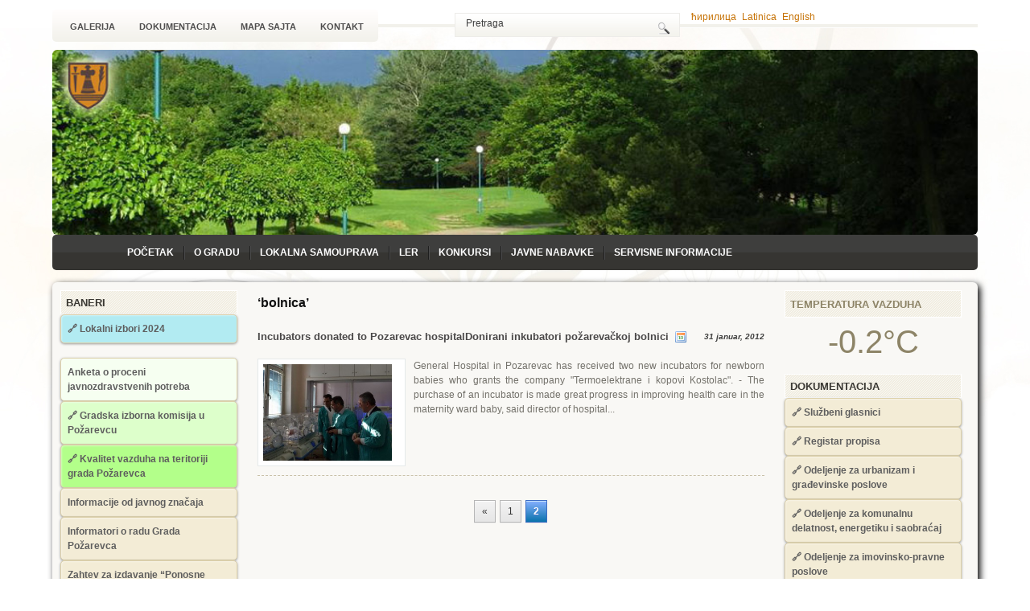

--- FILE ---
content_type: text/html; charset=UTF-8
request_url: https://pozarevac.rs/tag/bolnica/page/2/?lang=sr&lng=lat
body_size: 13695
content:
<!DOCTYPE html PUBLIC "-//W3C//DTD XHTML 1.0 Transitional//EN" "http://www.w3.org/TR/xhtml1/DTD/xhtml1-transitional.dtd"><html xmlns="http://www.w3.org/1999/xhtml" lang="sr-RS">

<head profile="http://gmpg.org/xfn/11">

<meta http-equiv='Content-Type' content='text/html; charset=utf-8' />

<meta name="copyright" content="pozarevac.rs" />
<meta name="resource-type" content="document" /> 
<meta name="distribution" content="GLOBAL" />
<meta name="theme-color" content="#F2AC41" />
<meta name="viewport" content="width=device-width, initial-scale=1, maximum-scale=1" />
<title>Град Пожаревац</title>
<meta name="description" content="Град Пожаревац" />
<meta name="keywords" content="Град, Пожаревац" />
<!--
<meta property="og:locale" content="sr_RS" />
<meta property="og:locale:alternate" content="en_US" />
<meta property="fb:app_id" content="320974317940303"/>
-->
<link rel="shortcut icon" href="//pozarevac.rs/logo.png" />
<link rel="stylesheet" href="https://pozarevac.rs/wp-content/themes/pozarevac_10/css/print.css" type="text/css" media="print" />
<!--[if IE]><link rel="stylesheet" href="//pozarevac.rs/wp-content/themes/pozarevac_10/css/ie.css" type="text/css" media="screen, projection"><![endif]-->
<link rel="stylesheet" href="https://pozarevac.rs/wp-content/themes/pozarevac_10/style.css?v=1.033" type="text/css" media="screen" />
<link rel="alternate" type="application/rss+xml" title="Град Пожаревац RSS Feed" href="https://pozarevac.rs/feed/" />
<link rel="alternate" type="application/atom+xml" title="Град Пожаревац Atom Feed" href="https://pozarevac.rs/feed/atom/" />
<script src="https://pozarevac.rs/wp-content/themes/pozarevac_10/menu/mootools-1.2.5-core-yc.js" type="text/javascript"></script>


<!--[if lt IE 7]>
	<link rel="stylesheet" href="//pozarevac.rs/wp-content/themes/pozarevac_10/menu/MenuMatic-ie6.css" type="text/css" media="screen" charset="utf-8" />
<![endif]-->
<script src="https://pozarevac.rs/wp-content/themes/pozarevac_10/menu/MenuMatic_0.68.3.js" type="text/javascript" charset="utf-8"></script>

<meta name='robots' content='max-image-preview:large' />
<link rel="alternate" type="application/rss+xml" title="Град Пожаревац - Званична презентација града Пожаревца &raquo; довод ознаке bolnica" href="https://pozarevac.rs/tag/bolnica/feed/" />
<style id='wp-img-auto-sizes-contain-inline-css' type='text/css'>
img:is([sizes=auto i],[sizes^="auto," i]){contain-intrinsic-size:3000px 1500px}
/*# sourceURL=wp-img-auto-sizes-contain-inline-css */
</style>
<style id='wp-block-library-inline-css' type='text/css'>
:root{--wp-block-synced-color:#7a00df;--wp-block-synced-color--rgb:122,0,223;--wp-bound-block-color:var(--wp-block-synced-color);--wp-editor-canvas-background:#ddd;--wp-admin-theme-color:#007cba;--wp-admin-theme-color--rgb:0,124,186;--wp-admin-theme-color-darker-10:#006ba1;--wp-admin-theme-color-darker-10--rgb:0,107,160.5;--wp-admin-theme-color-darker-20:#005a87;--wp-admin-theme-color-darker-20--rgb:0,90,135;--wp-admin-border-width-focus:2px}@media (min-resolution:192dpi){:root{--wp-admin-border-width-focus:1.5px}}.wp-element-button{cursor:pointer}:root .has-very-light-gray-background-color{background-color:#eee}:root .has-very-dark-gray-background-color{background-color:#313131}:root .has-very-light-gray-color{color:#eee}:root .has-very-dark-gray-color{color:#313131}:root .has-vivid-green-cyan-to-vivid-cyan-blue-gradient-background{background:linear-gradient(135deg,#00d084,#0693e3)}:root .has-purple-crush-gradient-background{background:linear-gradient(135deg,#34e2e4,#4721fb 50%,#ab1dfe)}:root .has-hazy-dawn-gradient-background{background:linear-gradient(135deg,#faaca8,#dad0ec)}:root .has-subdued-olive-gradient-background{background:linear-gradient(135deg,#fafae1,#67a671)}:root .has-atomic-cream-gradient-background{background:linear-gradient(135deg,#fdd79a,#004a59)}:root .has-nightshade-gradient-background{background:linear-gradient(135deg,#330968,#31cdcf)}:root .has-midnight-gradient-background{background:linear-gradient(135deg,#020381,#2874fc)}:root{--wp--preset--font-size--normal:16px;--wp--preset--font-size--huge:42px}.has-regular-font-size{font-size:1em}.has-larger-font-size{font-size:2.625em}.has-normal-font-size{font-size:var(--wp--preset--font-size--normal)}.has-huge-font-size{font-size:var(--wp--preset--font-size--huge)}.has-text-align-center{text-align:center}.has-text-align-left{text-align:left}.has-text-align-right{text-align:right}.has-fit-text{white-space:nowrap!important}#end-resizable-editor-section{display:none}.aligncenter{clear:both}.items-justified-left{justify-content:flex-start}.items-justified-center{justify-content:center}.items-justified-right{justify-content:flex-end}.items-justified-space-between{justify-content:space-between}.screen-reader-text{border:0;clip-path:inset(50%);height:1px;margin:-1px;overflow:hidden;padding:0;position:absolute;width:1px;word-wrap:normal!important}.screen-reader-text:focus{background-color:#ddd;clip-path:none;color:#444;display:block;font-size:1em;height:auto;left:5px;line-height:normal;padding:15px 23px 14px;text-decoration:none;top:5px;width:auto;z-index:100000}html :where(.has-border-color){border-style:solid}html :where([style*=border-top-color]){border-top-style:solid}html :where([style*=border-right-color]){border-right-style:solid}html :where([style*=border-bottom-color]){border-bottom-style:solid}html :where([style*=border-left-color]){border-left-style:solid}html :where([style*=border-width]){border-style:solid}html :where([style*=border-top-width]){border-top-style:solid}html :where([style*=border-right-width]){border-right-style:solid}html :where([style*=border-bottom-width]){border-bottom-style:solid}html :where([style*=border-left-width]){border-left-style:solid}html :where(img[class*=wp-image-]){height:auto;max-width:100%}:where(figure){margin:0 0 1em}html :where(.is-position-sticky){--wp-admin--admin-bar--position-offset:var(--wp-admin--admin-bar--height,0px)}@media screen and (max-width:600px){html :where(.is-position-sticky){--wp-admin--admin-bar--position-offset:0px}}

/*# sourceURL=wp-block-library-inline-css */
</style><style id='global-styles-inline-css' type='text/css'>
:root{--wp--preset--aspect-ratio--square: 1;--wp--preset--aspect-ratio--4-3: 4/3;--wp--preset--aspect-ratio--3-4: 3/4;--wp--preset--aspect-ratio--3-2: 3/2;--wp--preset--aspect-ratio--2-3: 2/3;--wp--preset--aspect-ratio--16-9: 16/9;--wp--preset--aspect-ratio--9-16: 9/16;--wp--preset--color--black: #000000;--wp--preset--color--cyan-bluish-gray: #abb8c3;--wp--preset--color--white: #ffffff;--wp--preset--color--pale-pink: #f78da7;--wp--preset--color--vivid-red: #cf2e2e;--wp--preset--color--luminous-vivid-orange: #ff6900;--wp--preset--color--luminous-vivid-amber: #fcb900;--wp--preset--color--light-green-cyan: #7bdcb5;--wp--preset--color--vivid-green-cyan: #00d084;--wp--preset--color--pale-cyan-blue: #8ed1fc;--wp--preset--color--vivid-cyan-blue: #0693e3;--wp--preset--color--vivid-purple: #9b51e0;--wp--preset--gradient--vivid-cyan-blue-to-vivid-purple: linear-gradient(135deg,rgb(6,147,227) 0%,rgb(155,81,224) 100%);--wp--preset--gradient--light-green-cyan-to-vivid-green-cyan: linear-gradient(135deg,rgb(122,220,180) 0%,rgb(0,208,130) 100%);--wp--preset--gradient--luminous-vivid-amber-to-luminous-vivid-orange: linear-gradient(135deg,rgb(252,185,0) 0%,rgb(255,105,0) 100%);--wp--preset--gradient--luminous-vivid-orange-to-vivid-red: linear-gradient(135deg,rgb(255,105,0) 0%,rgb(207,46,46) 100%);--wp--preset--gradient--very-light-gray-to-cyan-bluish-gray: linear-gradient(135deg,rgb(238,238,238) 0%,rgb(169,184,195) 100%);--wp--preset--gradient--cool-to-warm-spectrum: linear-gradient(135deg,rgb(74,234,220) 0%,rgb(151,120,209) 20%,rgb(207,42,186) 40%,rgb(238,44,130) 60%,rgb(251,105,98) 80%,rgb(254,248,76) 100%);--wp--preset--gradient--blush-light-purple: linear-gradient(135deg,rgb(255,206,236) 0%,rgb(152,150,240) 100%);--wp--preset--gradient--blush-bordeaux: linear-gradient(135deg,rgb(254,205,165) 0%,rgb(254,45,45) 50%,rgb(107,0,62) 100%);--wp--preset--gradient--luminous-dusk: linear-gradient(135deg,rgb(255,203,112) 0%,rgb(199,81,192) 50%,rgb(65,88,208) 100%);--wp--preset--gradient--pale-ocean: linear-gradient(135deg,rgb(255,245,203) 0%,rgb(182,227,212) 50%,rgb(51,167,181) 100%);--wp--preset--gradient--electric-grass: linear-gradient(135deg,rgb(202,248,128) 0%,rgb(113,206,126) 100%);--wp--preset--gradient--midnight: linear-gradient(135deg,rgb(2,3,129) 0%,rgb(40,116,252) 100%);--wp--preset--font-size--small: 13px;--wp--preset--font-size--medium: 20px;--wp--preset--font-size--large: 36px;--wp--preset--font-size--x-large: 42px;--wp--preset--spacing--20: 0.44rem;--wp--preset--spacing--30: 0.67rem;--wp--preset--spacing--40: 1rem;--wp--preset--spacing--50: 1.5rem;--wp--preset--spacing--60: 2.25rem;--wp--preset--spacing--70: 3.38rem;--wp--preset--spacing--80: 5.06rem;--wp--preset--shadow--natural: 6px 6px 9px rgba(0, 0, 0, 0.2);--wp--preset--shadow--deep: 12px 12px 50px rgba(0, 0, 0, 0.4);--wp--preset--shadow--sharp: 6px 6px 0px rgba(0, 0, 0, 0.2);--wp--preset--shadow--outlined: 6px 6px 0px -3px rgb(255, 255, 255), 6px 6px rgb(0, 0, 0);--wp--preset--shadow--crisp: 6px 6px 0px rgb(0, 0, 0);}:where(.is-layout-flex){gap: 0.5em;}:where(.is-layout-grid){gap: 0.5em;}body .is-layout-flex{display: flex;}.is-layout-flex{flex-wrap: wrap;align-items: center;}.is-layout-flex > :is(*, div){margin: 0;}body .is-layout-grid{display: grid;}.is-layout-grid > :is(*, div){margin: 0;}:where(.wp-block-columns.is-layout-flex){gap: 2em;}:where(.wp-block-columns.is-layout-grid){gap: 2em;}:where(.wp-block-post-template.is-layout-flex){gap: 1.25em;}:where(.wp-block-post-template.is-layout-grid){gap: 1.25em;}.has-black-color{color: var(--wp--preset--color--black) !important;}.has-cyan-bluish-gray-color{color: var(--wp--preset--color--cyan-bluish-gray) !important;}.has-white-color{color: var(--wp--preset--color--white) !important;}.has-pale-pink-color{color: var(--wp--preset--color--pale-pink) !important;}.has-vivid-red-color{color: var(--wp--preset--color--vivid-red) !important;}.has-luminous-vivid-orange-color{color: var(--wp--preset--color--luminous-vivid-orange) !important;}.has-luminous-vivid-amber-color{color: var(--wp--preset--color--luminous-vivid-amber) !important;}.has-light-green-cyan-color{color: var(--wp--preset--color--light-green-cyan) !important;}.has-vivid-green-cyan-color{color: var(--wp--preset--color--vivid-green-cyan) !important;}.has-pale-cyan-blue-color{color: var(--wp--preset--color--pale-cyan-blue) !important;}.has-vivid-cyan-blue-color{color: var(--wp--preset--color--vivid-cyan-blue) !important;}.has-vivid-purple-color{color: var(--wp--preset--color--vivid-purple) !important;}.has-black-background-color{background-color: var(--wp--preset--color--black) !important;}.has-cyan-bluish-gray-background-color{background-color: var(--wp--preset--color--cyan-bluish-gray) !important;}.has-white-background-color{background-color: var(--wp--preset--color--white) !important;}.has-pale-pink-background-color{background-color: var(--wp--preset--color--pale-pink) !important;}.has-vivid-red-background-color{background-color: var(--wp--preset--color--vivid-red) !important;}.has-luminous-vivid-orange-background-color{background-color: var(--wp--preset--color--luminous-vivid-orange) !important;}.has-luminous-vivid-amber-background-color{background-color: var(--wp--preset--color--luminous-vivid-amber) !important;}.has-light-green-cyan-background-color{background-color: var(--wp--preset--color--light-green-cyan) !important;}.has-vivid-green-cyan-background-color{background-color: var(--wp--preset--color--vivid-green-cyan) !important;}.has-pale-cyan-blue-background-color{background-color: var(--wp--preset--color--pale-cyan-blue) !important;}.has-vivid-cyan-blue-background-color{background-color: var(--wp--preset--color--vivid-cyan-blue) !important;}.has-vivid-purple-background-color{background-color: var(--wp--preset--color--vivid-purple) !important;}.has-black-border-color{border-color: var(--wp--preset--color--black) !important;}.has-cyan-bluish-gray-border-color{border-color: var(--wp--preset--color--cyan-bluish-gray) !important;}.has-white-border-color{border-color: var(--wp--preset--color--white) !important;}.has-pale-pink-border-color{border-color: var(--wp--preset--color--pale-pink) !important;}.has-vivid-red-border-color{border-color: var(--wp--preset--color--vivid-red) !important;}.has-luminous-vivid-orange-border-color{border-color: var(--wp--preset--color--luminous-vivid-orange) !important;}.has-luminous-vivid-amber-border-color{border-color: var(--wp--preset--color--luminous-vivid-amber) !important;}.has-light-green-cyan-border-color{border-color: var(--wp--preset--color--light-green-cyan) !important;}.has-vivid-green-cyan-border-color{border-color: var(--wp--preset--color--vivid-green-cyan) !important;}.has-pale-cyan-blue-border-color{border-color: var(--wp--preset--color--pale-cyan-blue) !important;}.has-vivid-cyan-blue-border-color{border-color: var(--wp--preset--color--vivid-cyan-blue) !important;}.has-vivid-purple-border-color{border-color: var(--wp--preset--color--vivid-purple) !important;}.has-vivid-cyan-blue-to-vivid-purple-gradient-background{background: var(--wp--preset--gradient--vivid-cyan-blue-to-vivid-purple) !important;}.has-light-green-cyan-to-vivid-green-cyan-gradient-background{background: var(--wp--preset--gradient--light-green-cyan-to-vivid-green-cyan) !important;}.has-luminous-vivid-amber-to-luminous-vivid-orange-gradient-background{background: var(--wp--preset--gradient--luminous-vivid-amber-to-luminous-vivid-orange) !important;}.has-luminous-vivid-orange-to-vivid-red-gradient-background{background: var(--wp--preset--gradient--luminous-vivid-orange-to-vivid-red) !important;}.has-very-light-gray-to-cyan-bluish-gray-gradient-background{background: var(--wp--preset--gradient--very-light-gray-to-cyan-bluish-gray) !important;}.has-cool-to-warm-spectrum-gradient-background{background: var(--wp--preset--gradient--cool-to-warm-spectrum) !important;}.has-blush-light-purple-gradient-background{background: var(--wp--preset--gradient--blush-light-purple) !important;}.has-blush-bordeaux-gradient-background{background: var(--wp--preset--gradient--blush-bordeaux) !important;}.has-luminous-dusk-gradient-background{background: var(--wp--preset--gradient--luminous-dusk) !important;}.has-pale-ocean-gradient-background{background: var(--wp--preset--gradient--pale-ocean) !important;}.has-electric-grass-gradient-background{background: var(--wp--preset--gradient--electric-grass) !important;}.has-midnight-gradient-background{background: var(--wp--preset--gradient--midnight) !important;}.has-small-font-size{font-size: var(--wp--preset--font-size--small) !important;}.has-medium-font-size{font-size: var(--wp--preset--font-size--medium) !important;}.has-large-font-size{font-size: var(--wp--preset--font-size--large) !important;}.has-x-large-font-size{font-size: var(--wp--preset--font-size--x-large) !important;}
/*# sourceURL=global-styles-inline-css */
</style>

<style id='classic-theme-styles-inline-css' type='text/css'>
/*! This file is auto-generated */
.wp-block-button__link{color:#fff;background-color:#32373c;border-radius:9999px;box-shadow:none;text-decoration:none;padding:calc(.667em + 2px) calc(1.333em + 2px);font-size:1.125em}.wp-block-file__button{background:#32373c;color:#fff;text-decoration:none}
/*# sourceURL=/wp-includes/css/classic-themes.min.css */
</style>
<link rel='stylesheet' id='contact-form-7-css' href='https://pozarevac.rs/wp-content/plugins/contact-form-7/includes/css/styles.css?ver=6.1.4' type='text/css' media='all' />
<link rel='stylesheet' id='wpa-css-css' href='https://pozarevac.rs/wp-content/plugins/honeypot/includes/css/wpa.css?ver=2.3.04' type='text/css' media='all' />
<link rel='stylesheet' id='slb_core-css' href='https://pozarevac.rs/wp-content/plugins/simple-lightbox/client/css/app.css?ver=2.9.4' type='text/css' media='all' />
<link rel='stylesheet' id='wp-pagenavi-css' href='https://pozarevac.rs/wp-content/plugins/wp-pagenavi/pagenavi-css.css?ver=2.70' type='text/css' media='all' />
<script type="text/javascript" src="https://pozarevac.rs/wp-includes/js/jquery/jquery.min.js?ver=3.7.1" id="jquery-core-js"></script>
<script type="text/javascript" src="https://pozarevac.rs/wp-includes/js/jquery/jquery-migrate.min.js?ver=3.4.1" id="jquery-migrate-js"></script>
<link rel="https://api.w.org/" href="https://pozarevac.rs/wp-json/" /><link rel="alternate" title="JSON" type="application/json" href="https://pozarevac.rs/wp-json/wp/v2/tags/244" /><script type="text/javascript">
(function(url){
	if(/(?:Chrome\/26\.0\.1410\.63 Safari\/537\.31|WordfenceTestMonBot)/.test(navigator.userAgent)){ return; }
	var addEvent = function(evt, handler) {
		if (window.addEventListener) {
			document.addEventListener(evt, handler, false);
		} else if (window.attachEvent) {
			document.attachEvent('on' + evt, handler);
		}
	};
	var removeEvent = function(evt, handler) {
		if (window.removeEventListener) {
			document.removeEventListener(evt, handler, false);
		} else if (window.detachEvent) {
			document.detachEvent('on' + evt, handler);
		}
	};
	var evts = 'contextmenu dblclick drag dragend dragenter dragleave dragover dragstart drop keydown keypress keyup mousedown mousemove mouseout mouseover mouseup mousewheel scroll'.split(' ');
	var logHuman = function() {
		if (window.wfLogHumanRan) { return; }
		window.wfLogHumanRan = true;
		var wfscr = document.createElement('script');
		wfscr.type = 'text/javascript';
		wfscr.async = true;
		wfscr.src = url + '&r=' + Math.random();
		(document.getElementsByTagName('head')[0]||document.getElementsByTagName('body')[0]).appendChild(wfscr);
		for (var i = 0; i < evts.length; i++) {
			removeEvent(evts[i], logHuman);
		}
	};
	for (var i = 0; i < evts.length; i++) {
		addEvent(evts[i], logHuman);
	}
})('//pozarevac.rs/?wordfence_lh=1&hid=A15250BD150FF88B322A30BC6AFE771D');
</script><script type="text/javascript" src="https://pozarevac.rs/wp-content/plugins/si-captcha-for-wordpress/captcha/si_captcha.js?ver=1768974317"></script>
<!-- begin SI CAPTCHA Anti-Spam - login/register form style -->
<style type="text/css">
.si_captcha_small { width:175px; height:45px; padding-top:10px; padding-bottom:10px; }
.si_captcha_large { width:250px; height:60px; padding-top:10px; padding-bottom:10px; }
img#si_image_com { border-style:none; margin:0; padding-right:5px; float:left; }
img#si_image_reg { border-style:none; margin:0; padding-right:5px; float:left; }
img#si_image_log { border-style:none; margin:0; padding-right:5px; float:left; }
img#si_image_side_login { border-style:none; margin:0; padding-right:5px; float:left; }
img#si_image_checkout { border-style:none; margin:0; padding-right:5px; float:left; }
img#si_image_jetpack { border-style:none; margin:0; padding-right:5px; float:left; }
img#si_image_bbpress_topic { border-style:none; margin:0; padding-right:5px; float:left; }
.si_captcha_refresh { border-style:none; margin:0; vertical-align:bottom; }
div#si_captcha_input { display:block; padding-top:15px; padding-bottom:5px; }
label#si_captcha_code_label { margin:0; }
input#si_captcha_code_input { width:65px; }
p#si_captcha_code_p { clear: left; padding-top:10px; }
.si-captcha-jetpack-error { color:#DC3232; }
</style>
<!-- end SI CAPTCHA Anti-Spam - login/register form style -->
  

<script src="https://pozarevac.rs/wp-content/themes/pozarevac_10/js/go_top.js" type="text/javascript"></script>


<script type="text/javascript" src="https://pozarevac.rs/wp-content/themes/pozarevac_10/js/cycle.js"></script>
<script type="text/javascript">
jQuery.noConflict();
var $jq = jQuery;

$jq(document).ready(function() {
    $jq('.slike_pozadina').cycle({
		fx: 'fade' 
	});

});
</script>

 
<style>
@media print {
  #header { visibility:hidden; display:none; }
  #pagemenucontainer { visibility:hidden; display:none; }
  #topsearch { visibility:hidden; display:none; }
  .izbor_jezika { visibility:hidden; display:none; }
  #MobileMenu { visibility:hidden; display:none; }
  #navcontainer { visibility:hidden; display:none; }
  #nav { visibility:hidden; display:none; }
  .sidebar { visibility:hidden; display:none; }
  .noprint { visibility:hidden !important; display:none !important; }
  .menu-item { visibility:hidden !important; display:none !important; }
  #contentwrap { visibility:visible; display:block; }
  .print-only { visibility:visible; display:block; }
  #projekti { visibility:visible; display:block; } 
  #Printable{ visibility:visible; display:block; font-family: Arial, Verdana; } 
  a { text-decoration:none; }
  table tr td { text-align:left; }
  table tr th { text-align:left; }
}
</style>
</head>
<body>
<script type="text/javascript">
	window.addEvent('domready', function() {			
	var myMenu = new MenuMatic();
	});	
</script>
<a name="top" id="top"></a>
	<div id="wrapper">
		<div id="container" class="container">  
			<div class="span-24">
				<div class="span-17">
					<div id="pagemenucontainer">
 <ul id="pagemenu">
 <li class="page_item page-item-16 mob-only"><a href="//pozarevac.rs/">Početak</a></li>
  <li class="page_item page-item-16"><a href="//pozarevac.rs/galerija-slika/">Galerija</a></li>
  <li class="page_item page-item-150"><a href="//pozarevac.rs/dokumentacija/">Dokumentacija</a></li>
  <li class="page_item page-item-149 no-mob"><a href="//pozarevac.rs/?sitemap">Mapa sajta</a></li>
  <li class="page_item page-item-28"><a href="//pozarevac.rs/kontakt/">Kontakt</a></li>
</ul>
					</div>
				</div>		
				<div id="topsearch" class="span-7">
					 
<div id="search">
    <form method="get" id="searchform" action="https://pozarevac.rs/"> 
        <input type="text" value="Pretraga" 
            name="s" id="s"  onblur="if (this.value == '')  {this.value = 'Pretraga';}"  
            onfocus="if (this.value == 'Pretraga') {this.value = '';}" />
        <input type="image" src="https://pozarevac.rs/wp-content/themes/pozarevac_10/images/search.gif" style="border:0; vertical-align: top;" /> 
    </form>
</div>				</div>
				
               <div class="izbor_jezika">
<a style="padding-left: 4px;" href="?lang=sr&amp;lng=cir">&#x045b;&#x0438;&#x0440;&#x0438;&#x043b;&#x0438;&#x0446;&#x0430;</a>
<a style="padding-left: 4px;" href="?lang=sr&amp;lng=lat">Latinica</a>
<a style="padding-left: 4px;" href="?lang=en&amp;lng=lat">English</a>
				</div>
				
			</div>
<div class="napredna_pretraga" style="display:none;"><a href="https://pozarevac.rs/?pretraga&lang=sr">Napredna pretraga</a></div>
				<div id="header" class="span-24">
				<!--
				<a target="_blank" href="//pozarevac.rs/wp-content/uploads/2017/10/pozivnica-15-oktobar.compressed.pdf"><img src="//pozarevac.rs/fajlovi/pozadina/15okt.jpg" width="990" height="220" alt="slika3" /></a>
				-->
								<div class="slike_pozadina">
						<a href="//pozarevac.rs/"><img src="//pozarevac.rs/fajlovi/pozadina/baner2.jpg?v=1" width="1150" height="230" alt="slika1" /></a>
		<a href="//pozarevac.rs/"><img src="//pozarevac.rs/fajlovi/pozadina/baner1.jpg?v=1" width="1150" height="230" alt="slika2" /></a>
		<a href="//pozarevac.rs/"><img src="//pozarevac.rs/fajlovi/pozadina/baner3.jpg?v=1" width="1150" height="230" alt="slika3" /></a>
		<a href="//pozarevac.rs/"><img src="//pozarevac.rs/fajlovi/pozadina/baner4.jpg?v=1" width="1150" height="230" alt="slika4" /></a>

                </div>	
				
				</div>
			
		 <div class="span-24 noprint" >
<label for="menu-toggle" class="menu_info noprint">Navigacija</label>
<input type="checkbox" id="menu-toggle"/>
<div id="MobileMenu" class="noprint">

<ul class="noprint">
<ul id="nav2" class="menu"><li id="menu-item-9371" class="menu-item menu-item-type-custom menu-item-object-custom menu-item-home menu-item-9371"><a href="//pozarevac.rs/">Početak</a></li>
<li id="menu-item-9321" class="menu-item menu-item-type-taxonomy menu-item-object-category menu-item-has-children menu-item-9321"><a href="https://pozarevac.rs/category/o-gradu/">O Gradu</a>
<ul class="sub-menu">
	<li id="menu-item-9322" class="menu-item menu-item-type-taxonomy menu-item-object-category menu-item-9322"><a href="https://pozarevac.rs/category/o-gradu/licna-karta-grada/">Lična karta grada</a></li>
	<li id="menu-item-9323" class="menu-item menu-item-type-taxonomy menu-item-object-category menu-item-9323"><a href="https://pozarevac.rs/category/o-gradu/aktuelno/">Aktuelno</a></li>
	<li id="menu-item-9324" class="menu-item menu-item-type-taxonomy menu-item-object-category menu-item-9324"><a href="https://pozarevac.rs/category/o-gradu/obavestenja/">Obaveštenja</a></li>
	<li id="menu-item-9325" class="menu-item menu-item-type-taxonomy menu-item-object-category menu-item-9325"><a href="https://pozarevac.rs/category/o-gradu/istorija/">Istorija</a></li>
	<li id="menu-item-9326" class="menu-item menu-item-type-taxonomy menu-item-object-category menu-item-9326"><a href="https://pozarevac.rs/category/o-gradu/kultura/">Kultura</a></li>
	<li id="menu-item-9327" class="menu-item menu-item-type-taxonomy menu-item-object-category menu-item-9327"><a href="https://pozarevac.rs/category/o-gradu/popis-poljoprivrede/">Popis poljoprivrede</a></li>
	<li id="menu-item-9329" class="menu-item menu-item-type-taxonomy menu-item-object-category menu-item-9329"><a href="https://pozarevac.rs/category/o-gradu/privreda-i-trgovina/">Privreda i trgovina</a></li>
	<li id="menu-item-9354" class="menu-item menu-item-type-taxonomy menu-item-object-category menu-item-9354"><a href="https://pozarevac.rs/category/zivot-u-pozarevcu/zdravstvo/">Zdravstvo</a></li>
	<li id="menu-item-9367" class="menu-item menu-item-type-taxonomy menu-item-object-category menu-item-9367"><a href="https://pozarevac.rs/category/zivot-u-pozarevcu/sport-i-rekreacija/">Sport i rekreacija</a></li>
	<li id="menu-item-9355" class="menu-item menu-item-type-taxonomy menu-item-object-category menu-item-9355"><a href="https://pozarevac.rs/category/zivot-u-pozarevcu/obrazovanje-i-kultura/">Obrazovanje i kultura</a></li>
</ul>
</li>
<li id="menu-item-9331" class="menu-item menu-item-type-taxonomy menu-item-object-category menu-item-has-children menu-item-9331"><a href="https://pozarevac.rs/category/lokalna-samouprava/">Lokalna samouprava</a>
<ul class="sub-menu">
	<li id="menu-item-9332" class="menu-item menu-item-type-taxonomy menu-item-object-category menu-item-has-children menu-item-9332"><a href="https://pozarevac.rs/category/lokalna-samouprava/gradonacelnik/">Gradonačelnik</a>
	<ul class="sub-menu">
		<li id="menu-item-9333" class="menu-item menu-item-type-taxonomy menu-item-object-category menu-item-9333"><a href="https://pozarevac.rs/category/lokalna-samouprava/gradonacelnik/zamenik-gradonacelnika/">Zamenik Gradonačelnika</a></li>
		<li id="menu-item-9334" class="menu-item menu-item-type-taxonomy menu-item-object-category menu-item-9334"><a href="https://pozarevac.rs/category/lokalna-samouprava/gradonacelnik/gradsko-vece/">Gradsko veće</a></li>
		<li id="menu-item-9335" class="menu-item menu-item-type-taxonomy menu-item-object-category menu-item-9335"><a href="https://pozarevac.rs/category/lokalna-samouprava/gradonacelnik/kabinet-gradonacelnika/">Kabinet gradonačelnika</a></li>
		<li id="menu-item-9336" class="menu-item menu-item-type-taxonomy menu-item-object-category menu-item-9336"><a href="https://pozarevac.rs/category/lokalna-samouprava/gradonacelnik/pomocnici-gradonacelnika/">Pomoćnici Gradonačelnika</a></li>
		<li id="menu-item-9383" class="menu-item menu-item-type-custom menu-item-object-custom menu-item-9383"><a target="_blank" href="http://pozarevac.rs/wp-content/uploads/2017/11/Radna_Tela.compressed-3.pdf">Radna tela (.pdf)</a></li>
	</ul>
</li>
	<li id="menu-item-9358" class="menu-item menu-item-type-taxonomy menu-item-object-category menu-item-has-children menu-item-9358"><a href="https://pozarevac.rs/category/lokalna-samouprava/skupstina-grada/">Skupština grada</a>
	<ul class="sub-menu">
		<li id="menu-item-9359" class="menu-item menu-item-type-taxonomy menu-item-object-category menu-item-9359"><a href="https://pozarevac.rs/category/lokalna-samouprava/skupstina-grada/predsednik-skupstine/">Predsednik skupštine grada</a></li>
		<li id="menu-item-9362" class="menu-item menu-item-type-taxonomy menu-item-object-category menu-item-9362"><a href="https://pozarevac.rs/category/lokalna-samouprava/skupstina-grada/zamenici-predsednika-skupstine-grada/">Zamenik predsednika skupštine grada</a></li>
		<li id="menu-item-9360" class="menu-item menu-item-type-taxonomy menu-item-object-category menu-item-9360"><a href="https://pozarevac.rs/category/lokalna-samouprava/skupstina-grada/sekretar-skupstine-grada/">Sekretar skupštine grada</a></li>
		<li id="menu-item-9363" class="menu-item menu-item-type-taxonomy menu-item-object-category menu-item-9363"><a href="https://pozarevac.rs/category/lokalna-samouprava/skupstina-grada/odbornici/">Odbornici</a></li>
		<li id="menu-item-9361" class="menu-item menu-item-type-taxonomy menu-item-object-category menu-item-9361"><a href="https://pozarevac.rs/category/lokalna-samouprava/skupstina-grada/radna-tela/">Radna tela</a></li>
		<li id="menu-item-9364" class="menu-item menu-item-type-taxonomy menu-item-object-category menu-item-9364"><a href="https://pozarevac.rs/category/lokalna-samouprava/skupstina-grada/e-sednice/">e-Sednice</a></li>
		<li id="menu-item-9365" class="menu-item menu-item-type-taxonomy menu-item-object-category menu-item-9365"><a href="https://pozarevac.rs/category/lokalna-samouprava/skupstina-grada/poslovnik-skupstine-grada/">Poslovnik Skupštine Grada</a></li>
	</ul>
</li>
	<li id="menu-item-9337" class="menu-item menu-item-type-taxonomy menu-item-object-category menu-item-has-children menu-item-9337"><a href="https://pozarevac.rs/category/lokalna-samouprava/gradska-uprava/">Gradska uprava</a>
	<ul class="sub-menu">
		<li id="menu-item-10212" class="menu-item menu-item-type-taxonomy menu-item-object-category menu-item-10212"><a href="https://pozarevac.rs/category/lokalna-samouprava/gradska-uprava/nacelnik-gradske-uprave/">Načelnik Gradske uprave</a></li>
		<li id="menu-item-33651" class="menu-item menu-item-type-post_type menu-item-object-page menu-item-33651"><a href="https://pozarevac.rs/zamenica-nacelnika-gradske-uprave/">Zamenica načelnika Gradske uprave</a></li>
		<li id="menu-item-35685" class="menu-item menu-item-type-custom menu-item-object-custom menu-item-35685"><a href="https://budzet.pozarevac.rs/odeljenje-za-budzet-i-finansije/">Odeljenje za budžet i finansije</a></li>
		<li id="menu-item-9340" class="menu-item menu-item-type-taxonomy menu-item-object-category menu-item-9340"><a href="https://pozarevac.rs/category/lokalna-samouprava/gradska-uprava/odeljenje-lokalne-poreske-administracije/">Odeljenje lokalne poreske administracije</a></li>
		<li id="menu-item-9341" class="menu-item menu-item-type-taxonomy menu-item-object-category menu-item-9341"><a href="https://pozarevac.rs/category/lokalna-samouprava/gradska-uprava/odeljenje-za-imovinsko-pravne-poslove/">Odeljenje za imovinsko-pravne poslove</a></li>
		<li id="menu-item-35683" class="menu-item menu-item-type-custom menu-item-object-custom menu-item-35683"><a href="https://kdes.pozarevac.rs/">Odeljenje za komunalne delatnosti, energetiku i saobraćaj</a></li>
		<li id="menu-item-9345" class="menu-item menu-item-type-taxonomy menu-item-object-category menu-item-9345"><a href="https://pozarevac.rs/category/lokalna-samouprava/gradska-uprava/odeljenje-za-drustvene-delatnosti/">Odeljenje za društvene delatnosti</a></li>
		<li id="menu-item-9346" class="menu-item menu-item-type-taxonomy menu-item-object-category menu-item-9346"><a href="https://pozarevac.rs/category/lokalna-samouprava/gradska-uprava/odeljenje-za-opstu-upravu/">Odeljenje za opštu upravu</a></li>
		<li id="menu-item-9347" class="menu-item menu-item-type-taxonomy menu-item-object-category menu-item-9347"><a href="https://pozarevac.rs/category/lokalna-samouprava/gradska-uprava/odeljenje-za-poslove-organa-grada-upravljanje-ljudskim-resursima-informacione-tehnologije-i-komunikacije-gradska-uprava/">Odeljenje za poslove organa grada i informacione tehnologije</a></li>
		<li id="menu-item-35686" class="menu-item menu-item-type-custom menu-item-object-custom menu-item-35686"><a href="https://urbanizam.pozarevac.rs/odeljenje/">Odeljenje za urbanizam i građevinske poslove</a></li>
		<li id="menu-item-35684" class="menu-item menu-item-type-custom menu-item-object-custom menu-item-35684"><a href="https://zzs.pozarevac.rs/odeljenje-za-lokalni-ekonomski-razvoj-poljoprivredu-i-zastitu-zivotne-sredine/">Odeljenje za lokalni ekonomski razvoj, poljoprivredu i zaštitu životne sredine</a></li>
		<li id="menu-item-9344" class="menu-item menu-item-type-taxonomy menu-item-object-category menu-item-9344"><a href="https://pozarevac.rs/category/lokalna-samouprava/gradska-uprava/odeljenje-za-inspekcijske-poslove/">Odeljenje za inspekcijske poslove</a></li>
		<li id="menu-item-15736" class="menu-item menu-item-type-taxonomy menu-item-object-category menu-item-15736"><a href="https://pozarevac.rs/category/lokalna-samouprava/gradska-uprava/sluzba-za-upravljanje-ljudskim-resursima/">Služba za upravljanje ljudskim resursima</a></li>
		<li id="menu-item-15737" class="menu-item menu-item-type-taxonomy menu-item-object-category menu-item-15737"><a href="https://pozarevac.rs/category/lokalna-samouprava/gradska-uprava/sluzba-za-javne-nabavke/">Služba za javne nabavke</a></li>
		<li id="menu-item-15738" class="menu-item menu-item-type-taxonomy menu-item-object-category menu-item-15738"><a href="https://pozarevac.rs/category/lokalna-samouprava/gradska-uprava/sluzba-za-investicije/">Služba za investicije</a></li>
		<li id="menu-item-15739" class="menu-item menu-item-type-taxonomy menu-item-object-category menu-item-15739"><a href="https://pozarevac.rs/category/lokalna-samouprava/gradska-uprava/sluzba-za-zajednicke-poslove/">Služba za zajedničke poslove</a></li>
		<li id="menu-item-15740" class="menu-item menu-item-type-taxonomy menu-item-object-category menu-item-15740"><a href="https://pozarevac.rs/category/lokalna-samouprava/gradska-uprava/sluzba-za-vanredne-situacije-i-poslove-odbrane/">Služba za vanredne situacije i poslove odbrane</a></li>
		<li id="menu-item-9349" class="menu-item menu-item-type-taxonomy menu-item-object-category menu-item-9349"><a href="https://pozarevac.rs/category/lokalna-samouprava/gradska-uprava/komunalna-milicija/">Komunalna milicija</a></li>
	</ul>
</li>
	<li id="menu-item-11216" class="menu-item menu-item-type-custom menu-item-object-custom menu-item-11216"><a href="http://pozarevac.rs/gradska-opstina-kostolac/">Gradska opština Kostolac</a></li>
	<li id="menu-item-9350" class="menu-item menu-item-type-taxonomy menu-item-object-category menu-item-9350"><a href="https://pozarevac.rs/category/lokalna-samouprava/javna-preduzeca-ustanove/">Javna preduzeća i ustanove</a></li>
	<li id="menu-item-11214" class="menu-item menu-item-type-post_type menu-item-object-page menu-item-11214"><a href="https://pozarevac.rs/mesne-zajednice-i-mesne-kancelarije/">Mesne zajednice i mesne kancelarije</a></li>
</ul>
</li>
<li id="menu-item-9351" class="menu-item menu-item-type-taxonomy menu-item-object-category menu-item-has-children menu-item-9351"><a href="https://pozarevac.rs/category/lokalni-ekonomski-razvoj/">LЕR</a>
<ul class="sub-menu">
	<li id="menu-item-9368" class="menu-item menu-item-type-taxonomy menu-item-object-category menu-item-9368"><a href="https://pozarevac.rs/category/lokalni-ekonomski-razvoj/projekti/">Projekti</a></li>
	<li id="menu-item-9369" class="menu-item menu-item-type-taxonomy menu-item-object-category menu-item-9369"><a href="https://pozarevac.rs/category/lokalni-ekonomski-razvoj/publikacije/">Publikacije</a></li>
	<li id="menu-item-9370" class="menu-item menu-item-type-taxonomy menu-item-object-category menu-item-9370"><a href="https://pozarevac.rs/category/lokalni-ekonomski-razvoj/strateski-dokumenti/">Strateški dokumenti</a></li>
	<li id="menu-item-9352" class="menu-item menu-item-type-taxonomy menu-item-object-category menu-item-9352"><a href="https://pozarevac.rs/category/lokalni-ekonomski-razvoj/kancelarija-za-ler/">Kancelarija za LЕR</a></li>
</ul>
</li>
<li id="menu-item-9356" class="menu-item menu-item-type-taxonomy menu-item-object-category menu-item-9356"><a href="https://pozarevac.rs/category/konkursi/">Konkursi</a></li>
<li id="menu-item-26632" class="menu-item menu-item-type-post_type menu-item-object-page menu-item-26632"><a href="https://pozarevac.rs/javne-nabavke/">Javne nabavke</a></li>
<li id="menu-item-9366" class="menu-item menu-item-type-taxonomy menu-item-object-category menu-item-9366"><a href="https://pozarevac.rs/category/servisne-informacije/">Servisne informacije</a></li>
</ul></ul>
</div>	
				<div id="navcontainer" class="noprint">
					<ul id="nav" class="menu"><li class="menu-item menu-item-type-custom menu-item-object-custom menu-item-home menu-item-9371"><a href="//pozarevac.rs/">Početak</a></li>
<li class="menu-item menu-item-type-taxonomy menu-item-object-category menu-item-has-children menu-item-9321"><a href="https://pozarevac.rs/category/o-gradu/">O Gradu</a>
<ul class="sub-menu">
	<li class="menu-item menu-item-type-taxonomy menu-item-object-category menu-item-9322"><a href="https://pozarevac.rs/category/o-gradu/licna-karta-grada/">Lična karta grada</a></li>
	<li class="menu-item menu-item-type-taxonomy menu-item-object-category menu-item-9323"><a href="https://pozarevac.rs/category/o-gradu/aktuelno/">Aktuelno</a></li>
	<li class="menu-item menu-item-type-taxonomy menu-item-object-category menu-item-9324"><a href="https://pozarevac.rs/category/o-gradu/obavestenja/">Obaveštenja</a></li>
	<li class="menu-item menu-item-type-taxonomy menu-item-object-category menu-item-9325"><a href="https://pozarevac.rs/category/o-gradu/istorija/">Istorija</a></li>
	<li class="menu-item menu-item-type-taxonomy menu-item-object-category menu-item-9326"><a href="https://pozarevac.rs/category/o-gradu/kultura/">Kultura</a></li>
	<li class="menu-item menu-item-type-taxonomy menu-item-object-category menu-item-9327"><a href="https://pozarevac.rs/category/o-gradu/popis-poljoprivrede/">Popis poljoprivrede</a></li>
	<li class="menu-item menu-item-type-taxonomy menu-item-object-category menu-item-9329"><a href="https://pozarevac.rs/category/o-gradu/privreda-i-trgovina/">Privreda i trgovina</a></li>
	<li class="menu-item menu-item-type-taxonomy menu-item-object-category menu-item-9354"><a href="https://pozarevac.rs/category/zivot-u-pozarevcu/zdravstvo/">Zdravstvo</a></li>
	<li class="menu-item menu-item-type-taxonomy menu-item-object-category menu-item-9367"><a href="https://pozarevac.rs/category/zivot-u-pozarevcu/sport-i-rekreacija/">Sport i rekreacija</a></li>
	<li class="menu-item menu-item-type-taxonomy menu-item-object-category menu-item-9355"><a href="https://pozarevac.rs/category/zivot-u-pozarevcu/obrazovanje-i-kultura/">Obrazovanje i kultura</a></li>
</ul>
</li>
<li class="menu-item menu-item-type-taxonomy menu-item-object-category menu-item-has-children menu-item-9331"><a href="https://pozarevac.rs/category/lokalna-samouprava/">Lokalna samouprava</a>
<ul class="sub-menu">
	<li class="menu-item menu-item-type-taxonomy menu-item-object-category menu-item-has-children menu-item-9332"><a href="https://pozarevac.rs/category/lokalna-samouprava/gradonacelnik/">Gradonačelnik</a>
	<ul class="sub-menu">
		<li class="menu-item menu-item-type-taxonomy menu-item-object-category menu-item-9333"><a href="https://pozarevac.rs/category/lokalna-samouprava/gradonacelnik/zamenik-gradonacelnika/">Zamenik Gradonačelnika</a></li>
		<li class="menu-item menu-item-type-taxonomy menu-item-object-category menu-item-9334"><a href="https://pozarevac.rs/category/lokalna-samouprava/gradonacelnik/gradsko-vece/">Gradsko veće</a></li>
		<li class="menu-item menu-item-type-taxonomy menu-item-object-category menu-item-9335"><a href="https://pozarevac.rs/category/lokalna-samouprava/gradonacelnik/kabinet-gradonacelnika/">Kabinet gradonačelnika</a></li>
		<li class="menu-item menu-item-type-taxonomy menu-item-object-category menu-item-9336"><a href="https://pozarevac.rs/category/lokalna-samouprava/gradonacelnik/pomocnici-gradonacelnika/">Pomoćnici Gradonačelnika</a></li>
		<li class="menu-item menu-item-type-custom menu-item-object-custom menu-item-9383"><a target="_blank" href="http://pozarevac.rs/wp-content/uploads/2017/11/Radna_Tela.compressed-3.pdf">Radna tela (.pdf)</a></li>
	</ul>
</li>
	<li class="menu-item menu-item-type-taxonomy menu-item-object-category menu-item-has-children menu-item-9358"><a href="https://pozarevac.rs/category/lokalna-samouprava/skupstina-grada/">Skupština grada</a>
	<ul class="sub-menu">
		<li class="menu-item menu-item-type-taxonomy menu-item-object-category menu-item-9359"><a href="https://pozarevac.rs/category/lokalna-samouprava/skupstina-grada/predsednik-skupstine/">Predsednik skupštine grada</a></li>
		<li class="menu-item menu-item-type-taxonomy menu-item-object-category menu-item-9362"><a href="https://pozarevac.rs/category/lokalna-samouprava/skupstina-grada/zamenici-predsednika-skupstine-grada/">Zamenik predsednika skupštine grada</a></li>
		<li class="menu-item menu-item-type-taxonomy menu-item-object-category menu-item-9360"><a href="https://pozarevac.rs/category/lokalna-samouprava/skupstina-grada/sekretar-skupstine-grada/">Sekretar skupštine grada</a></li>
		<li class="menu-item menu-item-type-taxonomy menu-item-object-category menu-item-9363"><a href="https://pozarevac.rs/category/lokalna-samouprava/skupstina-grada/odbornici/">Odbornici</a></li>
		<li class="menu-item menu-item-type-taxonomy menu-item-object-category menu-item-9361"><a href="https://pozarevac.rs/category/lokalna-samouprava/skupstina-grada/radna-tela/">Radna tela</a></li>
		<li class="menu-item menu-item-type-taxonomy menu-item-object-category menu-item-9364"><a href="https://pozarevac.rs/category/lokalna-samouprava/skupstina-grada/e-sednice/">e-Sednice</a></li>
		<li class="menu-item menu-item-type-taxonomy menu-item-object-category menu-item-9365"><a href="https://pozarevac.rs/category/lokalna-samouprava/skupstina-grada/poslovnik-skupstine-grada/">Poslovnik Skupštine Grada</a></li>
	</ul>
</li>
	<li class="menu-item menu-item-type-taxonomy menu-item-object-category menu-item-has-children menu-item-9337"><a href="https://pozarevac.rs/category/lokalna-samouprava/gradska-uprava/">Gradska uprava</a>
	<ul class="sub-menu">
		<li class="menu-item menu-item-type-taxonomy menu-item-object-category menu-item-10212"><a href="https://pozarevac.rs/category/lokalna-samouprava/gradska-uprava/nacelnik-gradske-uprave/">Načelnik Gradske uprave</a></li>
		<li class="menu-item menu-item-type-post_type menu-item-object-page menu-item-33651"><a href="https://pozarevac.rs/zamenica-nacelnika-gradske-uprave/">Zamenica načelnika Gradske uprave</a></li>
		<li class="menu-item menu-item-type-custom menu-item-object-custom menu-item-35685"><a href="https://budzet.pozarevac.rs/odeljenje-za-budzet-i-finansije/">Odeljenje za budžet i finansije</a></li>
		<li class="menu-item menu-item-type-taxonomy menu-item-object-category menu-item-9340"><a href="https://pozarevac.rs/category/lokalna-samouprava/gradska-uprava/odeljenje-lokalne-poreske-administracije/">Odeljenje lokalne poreske administracije</a></li>
		<li class="menu-item menu-item-type-taxonomy menu-item-object-category menu-item-9341"><a href="https://pozarevac.rs/category/lokalna-samouprava/gradska-uprava/odeljenje-za-imovinsko-pravne-poslove/">Odeljenje za imovinsko-pravne poslove</a></li>
		<li class="menu-item menu-item-type-custom menu-item-object-custom menu-item-35683"><a href="https://kdes.pozarevac.rs/">Odeljenje za komunalne delatnosti, energetiku i saobraćaj</a></li>
		<li class="menu-item menu-item-type-taxonomy menu-item-object-category menu-item-9345"><a href="https://pozarevac.rs/category/lokalna-samouprava/gradska-uprava/odeljenje-za-drustvene-delatnosti/">Odeljenje za društvene delatnosti</a></li>
		<li class="menu-item menu-item-type-taxonomy menu-item-object-category menu-item-9346"><a href="https://pozarevac.rs/category/lokalna-samouprava/gradska-uprava/odeljenje-za-opstu-upravu/">Odeljenje za opštu upravu</a></li>
		<li class="menu-item menu-item-type-taxonomy menu-item-object-category menu-item-9347"><a href="https://pozarevac.rs/category/lokalna-samouprava/gradska-uprava/odeljenje-za-poslove-organa-grada-upravljanje-ljudskim-resursima-informacione-tehnologije-i-komunikacije-gradska-uprava/">Odeljenje za poslove organa grada i informacione tehnologije</a></li>
		<li class="menu-item menu-item-type-custom menu-item-object-custom menu-item-35686"><a href="https://urbanizam.pozarevac.rs/odeljenje/">Odeljenje za urbanizam i građevinske poslove</a></li>
		<li class="menu-item menu-item-type-custom menu-item-object-custom menu-item-35684"><a href="https://zzs.pozarevac.rs/odeljenje-za-lokalni-ekonomski-razvoj-poljoprivredu-i-zastitu-zivotne-sredine/">Odeljenje za lokalni ekonomski razvoj, poljoprivredu i zaštitu životne sredine</a></li>
		<li class="menu-item menu-item-type-taxonomy menu-item-object-category menu-item-9344"><a href="https://pozarevac.rs/category/lokalna-samouprava/gradska-uprava/odeljenje-za-inspekcijske-poslove/">Odeljenje za inspekcijske poslove</a></li>
		<li class="menu-item menu-item-type-taxonomy menu-item-object-category menu-item-15736"><a href="https://pozarevac.rs/category/lokalna-samouprava/gradska-uprava/sluzba-za-upravljanje-ljudskim-resursima/">Služba za upravljanje ljudskim resursima</a></li>
		<li class="menu-item menu-item-type-taxonomy menu-item-object-category menu-item-15737"><a href="https://pozarevac.rs/category/lokalna-samouprava/gradska-uprava/sluzba-za-javne-nabavke/">Služba za javne nabavke</a></li>
		<li class="menu-item menu-item-type-taxonomy menu-item-object-category menu-item-15738"><a href="https://pozarevac.rs/category/lokalna-samouprava/gradska-uprava/sluzba-za-investicije/">Služba za investicije</a></li>
		<li class="menu-item menu-item-type-taxonomy menu-item-object-category menu-item-15739"><a href="https://pozarevac.rs/category/lokalna-samouprava/gradska-uprava/sluzba-za-zajednicke-poslove/">Služba za zajedničke poslove</a></li>
		<li class="menu-item menu-item-type-taxonomy menu-item-object-category menu-item-15740"><a href="https://pozarevac.rs/category/lokalna-samouprava/gradska-uprava/sluzba-za-vanredne-situacije-i-poslove-odbrane/">Služba za vanredne situacije i poslove odbrane</a></li>
		<li class="menu-item menu-item-type-taxonomy menu-item-object-category menu-item-9349"><a href="https://pozarevac.rs/category/lokalna-samouprava/gradska-uprava/komunalna-milicija/">Komunalna milicija</a></li>
	</ul>
</li>
	<li class="menu-item menu-item-type-custom menu-item-object-custom menu-item-11216"><a href="http://pozarevac.rs/gradska-opstina-kostolac/">Gradska opština Kostolac</a></li>
	<li class="menu-item menu-item-type-taxonomy menu-item-object-category menu-item-9350"><a href="https://pozarevac.rs/category/lokalna-samouprava/javna-preduzeca-ustanove/">Javna preduzeća i ustanove</a></li>
	<li class="menu-item menu-item-type-post_type menu-item-object-page menu-item-11214"><a href="https://pozarevac.rs/mesne-zajednice-i-mesne-kancelarije/">Mesne zajednice i mesne kancelarije</a></li>
</ul>
</li>
<li class="menu-item menu-item-type-taxonomy menu-item-object-category menu-item-has-children menu-item-9351"><a href="https://pozarevac.rs/category/lokalni-ekonomski-razvoj/">LЕR</a>
<ul class="sub-menu">
	<li class="menu-item menu-item-type-taxonomy menu-item-object-category menu-item-9368"><a href="https://pozarevac.rs/category/lokalni-ekonomski-razvoj/projekti/">Projekti</a></li>
	<li class="menu-item menu-item-type-taxonomy menu-item-object-category menu-item-9369"><a href="https://pozarevac.rs/category/lokalni-ekonomski-razvoj/publikacije/">Publikacije</a></li>
	<li class="menu-item menu-item-type-taxonomy menu-item-object-category menu-item-9370"><a href="https://pozarevac.rs/category/lokalni-ekonomski-razvoj/strateski-dokumenti/">Strateški dokumenti</a></li>
	<li class="menu-item menu-item-type-taxonomy menu-item-object-category menu-item-9352"><a href="https://pozarevac.rs/category/lokalni-ekonomski-razvoj/kancelarija-za-ler/">Kancelarija za LЕR</a></li>
</ul>
</li>
<li class="menu-item menu-item-type-taxonomy menu-item-object-category menu-item-9356"><a href="https://pozarevac.rs/category/konkursi/">Konkursi</a></li>
<li class="menu-item menu-item-type-post_type menu-item-object-page menu-item-26632"><a href="https://pozarevac.rs/javne-nabavke/">Javne nabavke</a></li>
<li class="menu-item menu-item-type-taxonomy menu-item-object-category menu-item-9366"><a href="https://pozarevac.rs/category/servisne-informacije/">Servisne informacije</a></li>
</ul>				</div>
			</div>
				
	<!--[if lt IE 7]>

				<![endif]--><div class="span-24 senka" id="contentwrap">
    <div class="span-5">
		<div class="sidebar sidebar-left">
		
			<ul>
							<li id="text-2" class="widget widget_text"><h2 class="widgettitle">Baneri</h2>			<div class="textwidget"><div class="dugme pozarevac" style="background-color: #b2ebf2;"><a href="https://gik.pozarevac.rs/" target="_blank" rel="noopener"><b>🔗 Lokalni izbori 2024</b></a></div>
<p><!--


<div class="dugme pozarevac" style="background-color: #f6fff1;"><a href="https://form.jotform.com/250211034724038" target="_blank" rel="noopener"><b>Anketni upitnik iz oblasti urbane bezbednosti saobraćaja</b></a></div>


--></p>
<div class="dugme pozarevac" style="background-color: #f6fff1;"><a href="https://docs.google.com/forms/d/e/1FAIpQLSf1VreCvtvFB1ah-RaJJd-0kXFgAhlU2J5_tXBcfGw1n2sIzA/viewform?embedded=true" target="_blank" rel="noopener"><b>Anketa o proceni javnozdravstvenih potreba</b></a></div>
<div class="dugme pozarevac" style="background-color: #ddffcb; display: none;"><a href="https://pozarevac.rs/ankete-o-izjasnjavanju-korisnika-komunalnih-usluga-o-kvalitetu-pruzanja-komunalnih-usluga-na-teritoriji-grada-pozarevca-za-2023-godinu/" rel="noopener"><b>Ankete o izjašnjavanju korisnika komunalnih usluga o kvalitetu pružanja komunalnih usluga na teritoriji Grada Požarevca za 2023. godinu<br />
</b></a></div>
<div class="dugme pozarevac" style="background-color: #ddffcb; display: none;"><a href="https://euprava.gov.rs/usluge/6224" target="_blank" rel="noopener"><img decoding="async" class="imgvalign" src="//pozarevac.rs/fajlovi/baneri/nav/sd.png" alt="" width="24" height="24" /> <b>PRIJAVA ZA VAKCINACIJU PROTIV COVID-19 PRЕKO PORTALA Е-UPRAVA</b></a></div>
<div class="dugme pozarevac" style="background-color: #ddffcb; display: none;"><a href="https://pozarevac.rs/prijave-za-vakcinaciju/" rel="noopener"><img decoding="async" class="imgvalign" src="//pozarevac.rs/fajlovi/baneri/nav/sd.png" alt="" width="24" height="24" /> <b>PRIJAVA ZA VAKCINACIJU PROTIV COVID-19 PRЕKO TЕLЕFONA I CALL CENTRA</b></a></div>
<div class="dugme pozarevac" style="background-color: #ddffcb;"><a href="https://gik.pozarevac.rs" target="_blank" rel="noopener">🔗 <b>Gradska izborna komisija u Požarevcu</b></a></div>
<div class="dugme pozarevac" style="background-color: #b3ff8a;"><a href="http://pozarevac.kosava.net/" target="_blank" rel="noopener"><b>🔗 Kvalitet vazduha na teritoriji grada Požarevca</b></a></div>
<div class="dugme pozarevac"><a href="//pozarevac.rs/informacije-od-javnog-znacaja/"><b>Informacije od javnog značaja</b></a></div>
<div class="dugme pozarevac"><a href="https://pozarevac.rs/informator-o-radu/"><b>Informatori o radu Grada Požarevca</b></a></div>
<div class="dugme pozarevac"><a href="https://pozarevac.rs/zahtev-za-izdavanje-ponosne-kartice/" rel="noopener">Zahtev za izdavanje “Ponosne kartice”</a></div>
<div class="dugme pozarevac"><a href="https://pozarevac.rs/evidencija-roditelja-koji-su-ostvarili-pravo-na-besplatno-auto-sediste/" rel="noopener">Еvidencija roditelja koji su ostvarili pravo na besplatno auto sedište</a></div>
<div class="dugme pozarevac"><a href="https://pozarevac.rs/vodic-za-kategorizaciju-ugostiteljskih-objekata-za-smestaj-kuce-apartmani-sobe-i-seoska-turisticka-domacinstva/" rel="noopener">Vodič za kategorizaciju ugostiteljskih objekata za smeštaj: kuće, apartmani, sobe i seoska turistička domaćinstva</a></div>
<div class="dugme pozarevac"><a href="https://dokumentacija.pozarevac.rs/wp-content/uploads/2025/09/41-12_PRAVILNIK_GUPO25.pdf" target="_blank" rel="noopener"><b>Pravilnik o organizaciji i sistematizaciji radnih mesta u Gradskoj upravi Grada Požarevca</b></a></div>
<div class="dugme pozarevac"><a href="https://pozarevac.rs/lokalne-takse-naknade-i-doprinos/"><b>Lokalne takse, naknade i doprinos</b></a></div>
<div class="dugme pozarevac"><a href="https://pozarevac.rs/strategija-upravljanja-rizicima-2023-2026-godine/" rel="noopener"><b>Strategija upravljanja rizicima</b></a></div>
<div class="dugme pozarevac"><a href="https://pozarevac.rs/privredni-savet-grada-pozarevca/ "> <b>Privredni savet Grada Požarevca</b></a></div>
<div class="dugme pozarevac"><a href="https://dokumentacija.pozarevac.rs/odeljenje-za-inspekcijske-poslove/izvestaj-o-radu-odeljenja-za-inspekcijske-poslove/" rel="noopener" data-wp-editing="1">🔗 <b>Izveštaj o radu inspekcijskih organa</b></a></div>
<div class="dugme pozarevac"><a href="https://dokumentacija.pozarevac.rs/odeljenje-za-inspekcijske-poslove/godisnji-planovi-inspekcijskih-nadzora/">🔗 <b>Godišnji planovi inspekcijskih nadzora</b></a></div>
<div class="dugme pozarevac"><a href="//gis.pozarevac.rs/" target="_blank" rel="noopener"><b>🔗 GIS Požarevac</b></a></div>
<div class="dugme pozarevac"><a href="http://lpa.pozarevac.rs/"><b>🔗 Lokalna poreska administracija</b></a></div>
<div class="dugme pozarevac"><a href="https://pozarevac.rs/komunalne-takse-i-naknade/"><b>Komunalne takse i naknade</b></a></div>
<div class="dugme pozarevac"><a href="https://pozarevac.rs/rodna-ravnopravnost/"><b>Rodna ravnopravnost</b></a></div>
<div class="dugme pozarevac" style="display: none;"><a href="//pozarevac.rs/?dl_id=43"><img decoding="async" class="imgvalign" src="//pozarevac.rs/fajlovi/baneri/nav/sg.png" alt="" width="24" height="24" /> <b>Pravilnik o unutrašnjoj organizaciji i sistematizaciji radnih mesta</b></a></div>
<p>&nbsp;</p>
<p><a href="https://pozarevac.rs/rekonstrukcija-ulice-kosovska-deo-i-ulice-27-aprila/"><img fetchpriority="high" decoding="async" class="alignnone wp-image-30231" src="https://pozarevac.rs/wp-content/uploads/2025/07/baner_LII.jpg" alt="" width="230" height="294" /></a></p>
<p><a href="https://pozarevac.rs/plan-razvoja-kulture-grada-pozarevca-za-period-2026-do-2030-godine/"><img decoding="async" class="alignnone wp-image-30231" src="https://pozarevac.rs/wp-content/uploads/2025/06/plan_kultura_2026-2030.jpg" alt="" width="230" height="121" /></a></p>
<p><a href="https://pozarevac.rs/plan-razvoja-grada-pozarevca-2023-2030/"><img decoding="async" class="alignnone wp-image-30231" src="https://pozarevac.rs/wp-content/uploads/2022/09/Baner-Pozarevac-EUE6_FINAL.jpg" alt="" width="230" height="121" /></a></p>
<div><a href="https://preduzetnistvo.gov.rs/" target="_blank" rel="noopener"><img decoding="async" src="https://pozarevac.rs/wp-content/uploads/2021/02/PreduzetnistvoSliderPhoto.jpg" alt="" width="230" height="100%" /></a></div>
<p>&nbsp;</p>
<div><a href="http://bfc-see.org/" target="_blank" rel="noopener"><img decoding="async" src="https://pozarevac.rs/wp-content/uploads/2019/12/BFC-SEE-logo.jpg" alt="" width="230" height="100%" /></a></div>
<p>&nbsp;</p>
<div><a href="https://www.ite.gov.rs/tekst/1835/ukidanje-pecata.php" target="_blank" rel="noopener"><img decoding="async" src="https://pozarevac.rs/wp-content/uploads/2019/04/ukidanjePecata.png" alt="" width="230" height="100%" /></a></div>
<p>&nbsp;</p>
<div><a href="https://culturehasnoborders.pozarevac.rs/" target="_blank" rel="noopener"><img decoding="async" class="alignnone" src="https://pozarevac.rs/wp-content/uploads/2018/12/POANCBC71-6883626d.png" alt="" width="200" height="58" /></a></div>
<div><a href="https://pozarevac.rs/regionalni-stambeni-program/" rel="noopener"><img decoding="async" src="https://pozarevac.rs/wp-content/uploads/2019/06/Banner11.jpg" alt="" width="200" height="100%" /></a></div>
</div>
		</li>
			
				</div>
</div>	<div class="span-14">
		<div id="content">	

	  
 	   	  		<h2 class="pagetitle">&#8216;bolnica&#8217;</h2>
 	  	  
	            								<div class="post-300 post type-post status-publish format-standard has-post-thumbnail hentry category-aktuelno category-o-gradu tag-donirani-inkubatori tag-pozarevac tag-bolnica">
				<h2 class="title" id="post-300"><a href="https://pozarevac.rs/donirani-inkubatori-pozarevackoj-bolnici/" rel="bookmark" title="Incubators donated to Pozarevac hospitalDonirani inkubatori požarevačkoj bolnici"><!--:en-->Incubators donated to Pozarevac hospital<!--:--><!--:sr-->Donirani inkubatori požarevačkoj bolnici<!--:--></a> 
								<span class="postdate"><img src="https://pozarevac.rs/wp-content/themes/pozarevac_10/images/date.png" alt="datum" width="16" height="16" /> 31 januar, 2012 </span>
								</h2>

				<div class="entry-short">
                    <img width="160" height="120" src="https://pozarevac.rs/wp-content/uploads/2012/01/bolnica_inkubatori-300x225.jpg" class="alignleft post_thumbnail wp-post-image" alt="" decoding="async" srcset="https://pozarevac.rs/wp-content/uploads/2012/01/bolnica_inkubatori-300x225.jpg 300w, https://pozarevac.rs/wp-content/uploads/2012/01/bolnica_inkubatori.jpg 625w" sizes="(max-width: 160px) 100vw, 160px" />					General Hospital in Pozarevac has received two new incubators for newborn babies who grants the company "Termoelektrane i kopovi Kostolac".   - The purchase of an incubator is made great progress in improving health care in the maternity ward baby, said director of hospital...								</div>
			</div>

				
		<div class="navigation">
			<div class='wp-pagenavi' role='navigation'>
<a class="previouspostslink" rel="prev" aria-label="Prethodna strana" href="https://pozarevac.rs/tag/bolnica/?lang=sr&#038;lng=lat">«</a><a class="page smaller" title="Strana 1" href="https://pozarevac.rs/tag/bolnica/?lang=sr&#038;lng=lat">1</a><span aria-current='page' class='current'>2</span>
</div>		</div>
	
		</div>
		</div>



	<div class="span-5 last">
		<div class="sidebar sidebar-right">
            	
    	        
			<div class="sidebaradbox">
    			    		</div>
	
			<ul>
				<li><div class="widgettitle"><a target="_blank" href="https://pozarevac.rs/vreme/">Temperatura vazduha</a></div><div style="text-align:center; font-size:40px;"><a href="https://pozarevac.rs/vreme/" target="_blank">-0.2°C</a></div>
		</li>
		<li id="text-3" class="widget widget_text"><h2 class="widgettitle">Dokumentacija</h2>			<div class="textwidget"><div class="dugme pozarevac"><a href="//pozarevac.rs/?sluzbeni-glasnici">🔗 <b>Službeni glasnici</b></a></div>
<div class="dugme pozarevac"><a href="https://dokumentacija.pozarevac.rs/registar-propisa/?0425" target="_blank" rel="noopener">🔗 <b>Registar propisa</b></a></div>
<div class="dugme pozarevac"><a href="https://urbanizam.pozarevac.rs/" target="_blank" rel="noopener">🔗 <b>Odeljenje za urbanizam i građevinske poslove</b></a></div>
<div class="dugme pozarevac"><a href="https://kdes.pozarevac.rs/" target="_blank" rel="noopener">🔗 <b>Odeljenje za komunalnu delatnost, energetiku i saobraćaj</b></a></div>
<div class="dugme pozarevac"><a href="https://ipp.pozarevac.rs/" target="_blank" rel="noopener">🔗 <b>Odeljenje za imovinsko-pravne poslove</b></a></div>
<div class="dugme pozarevac"><a href="https://zzs.pozarevac.rs/" target="_blank" rel="noopener">🔗 <b>Zaštita životne sredine</b></a></div>
<div class="dugme pozarevac"><a href="https://budzet.pozarevac.rs/dokumentacija/" target="_blank" rel="noopener">🔗 <b>Budžet</b></a></div>
<div class="dugme pozarevac"><a href="//pozarevac.rs/dokumentacija/budzetska-inspekcija/">🔗 <b>Budžetska inspekcija</b></a></div>
<div class="dugme pozarevac"><a href="//pozarevac.rs/sluzba-za-internu-reviziju/"><b>Služba za internu reviziju</b></a></div>
<div class="dugme pozarevac"><a href="https://dokumentacija.pozarevac.rs/strateski-dokumenti/">🔗 <b>Strateški dokumenti</b></a></div>
<div class="dugme pozarevac"><a href="//pozarevac.rs/gradjanski-vodic-kroz-budzet-grada-pozarevca/">🔗 <b>Građanski vodič kroz budžet Grada Požarevca</b></a></div>
<div class="dugme pozarevac"><a href="//pozarevac.rs/?obrasci">🔗 <b>Obrasci</b></a></div>
</div>
		</li><li id="text-4" class="widget widget_text"><h2 class="widgettitle">Е-Servisi</h2>			<div class="textwidget"><div align="center0">
<div class="dugme pozarevac"><a href="https://dokumentacija.pozarevac.rs/maticni-poslovi/servisne-informacije/">🔗 Dokumentacija i obrasci: Servisne informacije</a></div>
<div class="dugme pozarevac"><a href="http://80.93.255.50:8096/">🔗 Budžetski portal</a></div>
<div class="dugme pozarevac"><a href="https://pozarevac.rs/javne-nabavke/">Javne nabavke</a></div>
<div class="dugme pozarevac"><a href="https://pozarevac.rs/postavite-pitanje/">Postavite pitanje</a></div>
<div class="dugme pozarevac"><a href="//pozarevac.rs/?prijava-korupcije">Prijava korupcije</a></div>
<div class="dugme pozarevac"><a href="https://kdes.pozarevac.rs/prijava/" target="_blank" rel="noopener">🔗 Prijavi problem</a></div>
<div class="dugme pozarevac hide"><a href="//pozarevac.rs/?lokacijske-dozvole">Lokacijske dozvole</a></div>
<div class="dugme pozarevac hide"><a href="//pozarevac.rs/?registar">Registar investitora</a></div>
<div class="dugme pozarevac"><a href="https://lpa.gov.rs/jisportal/homepage" target="_blank" rel="noopener">🔗 Moj porez</a></div>
<div class="dugme pozarevac"><a href="https://upit.birackispisak.gov.rs/" target="_blank" rel="noopener">🔗 Provera biračkog prava</a></div>
<div class="dugme pozarevac"><a href="http://sednice.pozarevac.rs" target="_blank" rel="noopener">🔗 Е-sednice Gradskog veća</a></div>
<div class="dugme pozarevac"><a href="//euprava.pozarevac.rs" target="_blank" rel="noopener">🔗 eUprava &#8211; Požarevac</a></div>
<div class="dugme pozarevac"><a href="http://email.pozarevac.rs" target="_blank" rel="noopener">🔗 Provera pošte</a></div>
<div class="dugme pozarevac"><a href="//pozarevac.rs/?mapa">Mapa Požarevca</a></div>
<div></div>
<div style="height: 5px;"></div>
<div style="border: 1px solid #D5D5D5; display: none;">
<div><img loading="lazy" decoding="async" src="//pozarevac.rs/fajlovi/baneri/savetnik_zastita_prava.jpg" alt="baner" width="160" height="58" /></div>
<p>Saša Najdanović, dipl. pravnik</p>
<div>Gradska uprava Grada Požarevca</div>
<div>Kancelarija 130</div>
<div>Tel: 012/539-691</div>
</div>
</div>
</div>
		</li><li id="text-5" class="widget widget_text">			<div class="textwidget"><div style="height: 25px;"></div>
<div><a href="https://imaspravo.rs/" target="_blank" rel="noopener"><img decoding="async" src="https://pozarevac.rs/wp-content/uploads/2024/10/imas-pravo-besplatna-pravna-pomoc-2.jpg" alt="" width="200" /></a></div>
<div style="height: 25px;"></div>
<div><a href="https://ceee.pozarevac.rs/"><img decoding="async" src="https://pozarevac.rs/wp-content/uploads/2024/07/Subvencije-za-gradjane-manji-DEF.jpg" alt="" width="200" /></a></div>
<div style="height: 25px;"></div>
<div><a href="https://culturehasnoborders.pozarevac.rs/"><img decoding="async" src="https://pozarevac.rs/wp-content/uploads/2023/12/POANCBC71-6883626d.png" alt="" /></a></div>
<div style="height: 25px;"></div>
<div><a href="//pozarevac.rs/kljucna-uloga-staba-za-vanredne-situacije-grada-pozarevca/"><img loading="lazy" decoding="async" src="//pozarevac.rs/fajlovi/baneri/stab_za_vanredne_situacije2.jpg" alt="Stab za vanredne situacije" width="170" height="65" /></a></div>
<div style="height: 25px;"></div>
<div><a href="https://zzs.pozarevac.rs/" target="_blank" rel="noopener"><img loading="lazy" decoding="async" class="senka_za_baner" src="//pozarevac.rs/fajlovi/baneri/zastita_zs.jpg" alt="Zastita zivotne sredine" width="170" height="60" /></a></div>
<div style="height: 5px;"></div>
<div></div>
</div>
		</li>			</ul>
				</div>
		
	</div>
	</div>
	<div class="span-24 senka noprint">
    	<div id="footer" class="noprint">
		
		   <table style="padding-left: 15px;">
		     <tr>
			    <td class="footer_kontakt" style="vertical-align: top;" width="140"><div><img width="115" height="38" src="https://pozarevac.rs/wp-content/themes/pozarevac_10/images/logo.png" alt="Logo" /></div>
		    <div style="margin-top: 8px;"><b>Telefon</b></div> 
			<div>+381 12 539-602</div>
			
			<div style="margin-top: 8px;"><b>Adresa</b></div> 
			<div>Drinska 2</div>
			<div>12000 Požarevac</div>
			<div>Republika Srbija</div>
			<div style="margin-top: 11px;"><b>pozarevac.rs</b></div>
			</td>
			
			 <td valign="top" class="footer_kat_prva">
			 <div class="h28"><a class="links_footer" href="https://pozarevac.rs/lokalna-samouprava/"><b>Lokalna samouprava</b></a></div>
			 <div class="footer_kat"><a class="links_footer" href="https://pozarevac.rs/lokalna-samouprava/skupstina-grada/">Skupština grada</a></div>
			 <div class="footer_kat"><a class="links_footer" href="https://pozarevac.rs/lokalna-samouprava/gradonacelnik/">Gradonačelnik</a></div>
			 <div class="footer_kat"><a class="links_footer" href="https://pozarevac.rs/lokalna-samouprava/gradsko-vece/">Gradsko veće</a></div>
			 <div class="footer_kat"><a class="links_footer" href="https://pozarevac.rs/lokalna-samouprava/gradska-uprava/">Gradska uprava</a></div>
			 <div class="footer_kat"><a class="links_footer" href="https://pozarevac.rs/lokalna-samouprava/javna-preduzeca/">Javna preduzeća</a></div>
			 <div class="footer_kat"><a class="links_footer" href="https://pozarevac.rs/lokalna-samouprava/ustanove/">Ustanove</a></div>
			 <div class="footer_kat"><a class="links_footer" href="https://pozarevac.rs/lokalna-samouprava/fondovi-i-fondacije/">Fondovi i fondacije</a></div>
			 <div class="footer_kat"><a class="links_footer" href="https://pozarevac.rs/lokalna-samouprava/gradska-opstina-kostolac/">Gradska opština Kostolac</a></div>
			 </td>
			 
			 <td valign="top" class="footer_kat_prva">
			 <div class="h28"><a class="links_footer" href="https://pozarevac.rs/lokalni-ekonomski-razvoj/"><b>Lokalni ekonomski razvoj</b></a></div>
			 <div class="footer_kat"><a class="links_footer" href="https://pozarevac.rs/?projekti">Projekti</a></div>
			 <div class="footer_kat"><a class="links_footer" href="https://pozarevac.rs/lokalni-ekonomski-razvoj/publikacije/">Publikacije</a></div>
			 <div class="footer_kat"><a class="links_footer" href="https://pozarevac.rs/lokalni-ekonomski-razvoj/strateski-dokumenti/">Strateški dokumenti</a></div>
			 <div class="footer_kat"><a class="links_footer" href="https://pozarevac.rs/lokalni-ekonomski-razvoj/kancelarija-za-ler/">Kancelarija za LЕR</a></div>
			 </td>
 
			 <td valign="top" class="footer_kat_prva">
			 <div class="h28"><a class="links_footer" href="https://pozarevac.rs/servis-gradjana/"><b>Servis Građana</b></a></div>
			 <div class="footer_kat"><a target="_blank" class="links_footer" href="https://nsz.gov.rs/employee/jobs/search?place=99">Zaposlenje</a></div>
			 <div class="footer_kat"><a class="links_footer" href="https://pozarevac.rs/servis-gradjana/servisne-informacije/">Servisne informacije</a></div>
			 <div class="footer_kat"><a class="links_footer" href="https://pozarevac.rs/servis-gradjana/konkursi/">Konkursi</a></div>
			 </td>
			 
			 <td valign="top" class="footer_kat_prva">
			 <div class="h28"><a class="links_footer" href="https://pozarevac.rs/e-servisi/"><b>Е-servisi</b></a></div>
			 
			 <div class="footer_kat"><a target="_blank" class="links_footer" href="http://euprava.gov.rs/eusluge/opis_usluge?generatedServiceId=944&amp;title=Izvod-iz-mati%C4%8Dne-kn%D1%98ige-ro%C4%91enih">Virtuelni matičar</a></div> 
			 			 
			 <div class="footer_kat"><a target="_blank" class="links_footer" href="//pozarevac.rs/?javne_nabavke">Javne nabavke</a></div> 
			 
			 <div class="footer_kat"><a class="links_footer" href="http://birackispisak.mduls.gov.rs/javniportal/" target="_blank">Provera biračkog prava</a></div>
			 
			 <div class="footer_kat"><a class="links_footer" href="//pozarevac.rs/?pitanja">Postavite pitanje</a></div>
			 
			 <div class="footer_kat"><a class="links_footer" href="https://pozarevac.rs/?prijava-korupcije">Prijava korupcije</a></div>
			 <div class="footer_kat"><a target="_blank" class="links_footer" href="//pozarevac.rs/link.php?moj_porez">Moj porez</a></div>
			 <!--
			 <div class="footer_kat"><a class="links_footer" href="//pozarevac.rs/?lokacijske-dozvole">Lokacijske dozvole</a></div>
			 <div class="footer_kat"><a class="links_footer" href="//pozarevac.rs/?registar">Registar investitora</a></div>
			 -->
			 <div class="footer_kat"><a target="_blank" class="links_footer" href="https://nsz.gov.rs/employee/jobs/search">Tražite posao?</a></div>
			 <!--
			 <div class="footer_kat"><a target="_blank" class="links_footer" href="//pozarevac.rs/link.php?opis">OpIS Web</a></div>
			 -->
			 <div class="footer_kat"><a target="_blank" class="links_footer" href="//sednice.pozarevac.rs/">Е-sednice Gradskog veća</a></div>
			 <div class="footer_kat"><a target="_blank" class="links_footer" href="//pozarevac.rs:2095/3rdparty/roundcube/">Provera pošte</a></div>
			 </td>
			 
		    </tr>
			</table>

		</div>
    </div>
	    <div id="credits" class="noprint">
		<div>&nbsp;</div>
		&copy; 2004-2026 <a href="https://pozarevac.rs"><strong>Zvanična prezentacija grada Požarevca</strong></a>
				
 
		
        </div>
</div>
</div>

<div class="noprint">
<script type="speculationrules">
{"prefetch":[{"source":"document","where":{"and":[{"href_matches":"/*"},{"not":{"href_matches":["/wp-*.php","/wp-admin/*","/wp-content/uploads/*","/wp-content/*","/wp-content/plugins/*","/wp-content/themes/pozarevac_10/*","/*\\?(.+)"]}},{"not":{"selector_matches":"a[rel~=\"nofollow\"]"}},{"not":{"selector_matches":".no-prefetch, .no-prefetch a"}}]},"eagerness":"conservative"}]}
</script>
<script type="text/javascript" src="https://pozarevac.rs/wp-includes/js/dist/hooks.min.js?ver=dd5603f07f9220ed27f1" id="wp-hooks-js"></script>
<script type="text/javascript" src="https://pozarevac.rs/wp-includes/js/dist/i18n.min.js?ver=c26c3dc7bed366793375" id="wp-i18n-js"></script>
<script type="text/javascript" id="wp-i18n-js-after">
/* <![CDATA[ */
wp.i18n.setLocaleData( { 'text direction\u0004ltr': [ 'ltr' ] } );
//# sourceURL=wp-i18n-js-after
/* ]]> */
</script>
<script type="text/javascript" src="https://pozarevac.rs/wp-content/plugins/contact-form-7/includes/swv/js/index.js?ver=6.1.4" id="swv-js"></script>
<script type="text/javascript" id="contact-form-7-js-before">
/* <![CDATA[ */
var wpcf7 = {
    "api": {
        "root": "https:\/\/pozarevac.rs\/wp-json\/",
        "namespace": "contact-form-7\/v1"
    }
};
//# sourceURL=contact-form-7-js-before
/* ]]> */
</script>
<script type="text/javascript" src="https://pozarevac.rs/wp-content/plugins/contact-form-7/includes/js/index.js?ver=6.1.4" id="contact-form-7-js"></script>
<script type="text/javascript" src="https://pozarevac.rs/wp-content/plugins/honeypot/includes/js/wpa.js?ver=2.3.04" id="wpascript-js"></script>
<script type="text/javascript" id="wpascript-js-after">
/* <![CDATA[ */
wpa_field_info = {"wpa_field_name":"radxmg5303","wpa_field_value":563494,"wpa_add_test":"no"}
//# sourceURL=wpascript-js-after
/* ]]> */
</script>
<script type="text/javascript" src="https://pozarevac.rs/wp-content/plugins/page-links-to/dist/new-tab.js?ver=3.3.7" id="page-links-to-js"></script>
<script type="text/javascript" id="slb_context">/* <![CDATA[ */if ( !!window.jQuery ) {(function($){$(document).ready(function(){if ( !!window.SLB ) { {$.extend(SLB, {"context":["public","user_guest"]});} }})})(jQuery);}/* ]]> */</script>

</div>

<script type="text/javascript">

  var _gaq = _gaq || [];
  _gaq.push(['_setAccount', 'UA-7450286-10']);
  _gaq.push(['_setDomainName', 'pozarevac.rs']);
  _gaq.push(['_trackPageview']);

  (function() {
    var ga = document.createElement('script'); ga.type = 'text/javascript'; ga.async = true;
    ga.src = ('https:' == document.location.protocol ? 'https://ssl' : 'http://www') + '.google-analytics.com/ga.js';
    var s = document.getElementsByTagName('script')[0]; s.parentNode.insertBefore(ga, s);
  })();

</script>
</body>
</html>